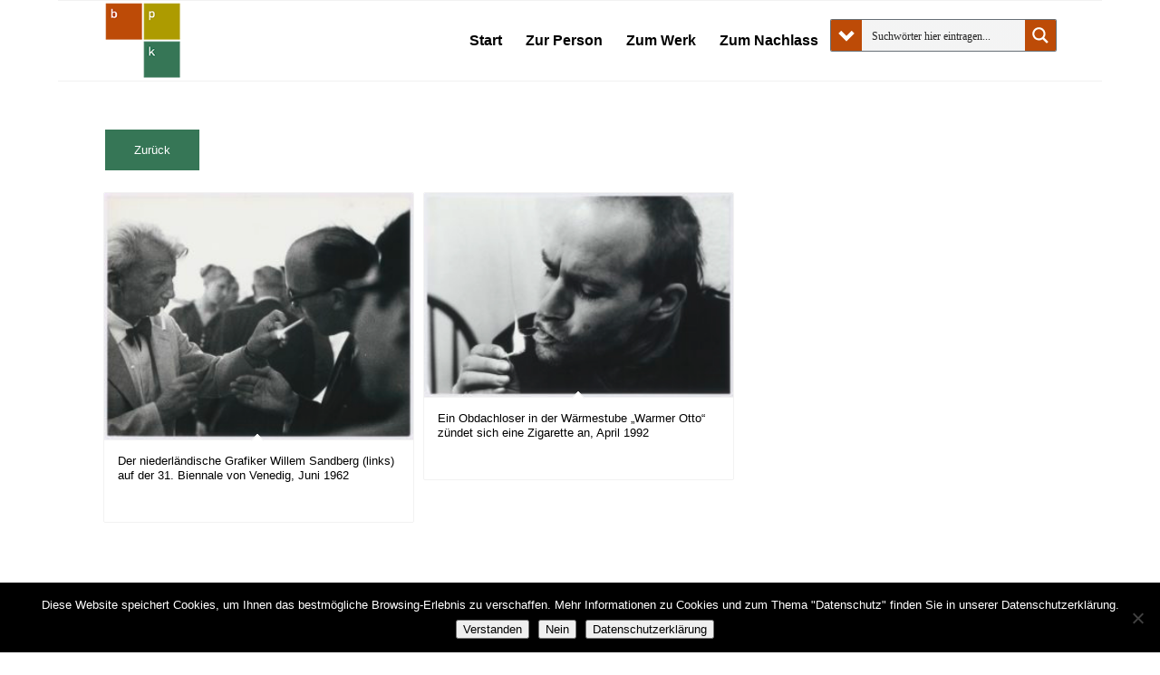

--- FILE ---
content_type: application/javascript
request_url: https://bpk-archive.de/tuellmann/wp-content/cache/autoptimize/js/autoptimize_single_649e6779c71b04e3d6ae5c891643160c.js?ver=7.1.3
body_size: 2601
content:
jQuery(function($)
{cart_improvement_functions();cart_dropdown_improvement();track_ajax_add_to_cart();if($.fn.avia_sc_slider)
{$(".shop_slider_yes ul").avia_sc_slider({appendControlls:false,group:true,slide:'.product',arrowControll:true,autorotationInterval:'parent'});}
$('body.single-product').on('click','.single-product-main-image .avia-wc-30-product-gallery-lightbox',function(e)
{e.preventDefault();var clicked=$(this),container=clicked.parents('.single-product-main-image'),img=container.find('.flex-active-slide a.lightbox-added').eq(0);if(img.length==0)
{img=container.find('a.lightbox-added').eq(0);}
if(clicked.hasClass('av-remove-size-attr'))
{let img_tag=img.find('img').eq(0);if(img_tag.length)
{img_tag.removeAttr('sizes');}}
img.trigger('click');});product_add_to_cart_click();function avia_apply_quant_btn()
{$(".quantity input[type=number]").each(function()
{var number=$(this),current_val=number.val(),cloned=number.clone(true);if(('undefined'==typeof(current_val))||(''==(current_val+'').trim()))
{var placeholder=cloned.attr('placeholder');placeholder=(('undefined'==typeof(placeholder))||(''==(placeholder+'').trim()))?1:placeholder;cloned.attr('value',placeholder);}
var	max=parseFloat(number.attr('max')),min=parseFloat(number.attr('min')),step=parseInt(number.attr('step'),10),newNum=cloned.insertAfter(number);newNum.addClass('no-spin-num');number.remove();setTimeout(function()
{var minus=null,plus=null;if(newNum.next('.plus').length===0)
{minus=$('<input type="button" value="-" class="minus">').insertBefore(newNum),plus=$('<input type="button" value="+" class="plus">').insertAfter(newNum);}
else
{minus=newNum.prev('.minus');plus=newNum.next('.plus');}
minus.on('click',function()
{var the_val=parseInt(newNum.val(),10);if(isNaN(the_val))
{the_val=0;}
let new_step=parseInt(newNum.attr('step'),10);if(isNaN(new_step))
{new_step=step;}
the_val-=new_step;the_val=the_val<0?0:the_val;the_val=the_val<min?min:the_val;newNum.val(the_val).trigger("change");});plus.on('click',function()
{var the_val=parseInt(newNum.val(),10);if(isNaN(the_val))
{the_val=0;}
let new_step=parseInt(newNum.attr('step'),10);if(isNaN(new_step))
{new_step=step;}
the_val+=new_step;the_val=the_val>max?max:the_val;newNum.val(the_val).trigger("change");});},10);});}
avia_apply_quant_btn();$(document).on('updated_cart_totals',avia_apply_quant_btn);setTimeout(first_load_amount,10);$('body').on('added_to_cart',update_cart_dropdown);$('body').on('wc_fragments_refreshed',avia_cart_dropdown_changed);$('.avia_mobile .sort-param').on('touchstart',function(){});function routeSorting()
{let links=$('.avia-product-sorting .avia-product-sorting-link');links.on('click',function()
{let el=$(this),href=el.attr('data-href'),li=el.closest('li');if(li.hasClass('current-param'))
{return;}
if('undefined'!=typeof href&&''!=href)
{window.location.href=href;}});}
routeSorting();});function avia_cart_dropdown_changed()
{var the_html=jQuery('html'),cart=jQuery('body').is('.woocommerce-cart'),cart_counter=jQuery('.cart_dropdown .av-cart-counter'),menu_cart=jQuery('.cart_dropdown'),counter=0,wc30=jQuery('body').hasClass('avia-woocommerce-30');if(!cart)
{return;}
if(!wc30)
{menu_cart.find('.cart_list li .quantity').each(function()
{counter+=parseInt(jQuery(this).text(),10);});}
else
{counter=parseInt(cart_counter.text(),10);}
if(counter==0)
{cart_counter.removeClass('av-active-counter').text(counter);setTimeout(function(){the_html.removeClass('html_visible_cart');},200);}
else if((cart_counter.length>0)&&(counter>0))
{setTimeout(function()
{cart_counter.addClass('av-active-counter').text(counter);the_html.addClass('html_visible_cart');},10);}
return;}
function update_cart_dropdown(event)
{var the_html=jQuery('html'),menu_cart=jQuery('.cart_dropdown'),cart_counter=jQuery('.cart_dropdown .av-cart-counter'),empty=menu_cart.find('.empty'),msg_success=menu_cart.data('success'),product=jQuery.extend({name:"Product",price:"",image:""},avia_clicked_product),counter=0,wc30=jQuery('body').hasClass('avia-woocommerce-30');if(cart_counter.length==0)
{return;}
if((empty.length>0)&&('undefined'!=typeof event))
{the_html.addClass('html_visible_cart');}
if(typeof event!=='undefined')
{var header=jQuery('.html_header_sticky #header_main .cart_dropdown_first, .html_header_sidebar #header_main .cart_dropdown_first'),oldTemplates=jQuery('.added_to_cart_notification').trigger('avia_hide'),template=jQuery("<div class='added_to_cart_notification'><span class='avia-arrow'></span><div class='added-product-text'><strong>\""+product.name+"\"</strong> "+msg_success+"</div> "+product.image+"</div>").css('opacity',0);if(!header.length)
{header='body';}
template.on('mouseenter avia_hide',function()
{template.animate({opacity:0,top:parseInt(template.css('top'),10)+15},function()
{template.remove();});}).appendTo(header).animate({opacity:1},500);setTimeout(function()
{template.trigger('avia_hide');},2500);}
if('object'==typeof event&&'added_to_cart'==event.type&&wc30)
{return;}
setTimeout(function()
{if(!wc30)
{menu_cart.find('.cart_list li .quantity').each(function()
{counter+=parseInt(jQuery(this).text(),10);});}
else
{counter=cart_counter.text();}
if((cart_counter.length>0)&&(counter>0))
{setTimeout(function()
{cart_counter.addClass('av-active-counter').text(counter);},10);}},300);}
var avia_clicked_product={};function track_ajax_add_to_cart()
{jQuery('body').on('click','.add_to_cart_button',function(e)
{var productContainer=jQuery(this).parents('.product').eq(0),product={};product.name=productContainer.find('.woocommerce-loop-product__title').text();product.image=productContainer.find('.thumbnail_container img');product.price=productContainer.find('.price .amount').last().text();if(product.name==="")
{product.name=productContainer.find('.inner_product_header h3').text();}
if(productContainer.length===0)
{productContainer=jQuery(this);product.name=productContainer.find('.av-cart-update-title').text();product.image=productContainer.find('.av-cart-update-image');product.price=productContainer.find('.av-cart-update-price').text();}
if(product.image.length)
{product.image="<img class='added-product-image' src='"+product.image.get(0).src+"' title='' alt='' />";}
else
{product.image="";}
avia_clicked_product=product;});}
function first_load_amount()
{var counter=0,limit=15,ms=500,check=function()
{var new_total=jQuery('.cart_dropdown .dropdown_widget_cart').eq(0).find('.total .amount');if(new_total.length)
{update_cart_dropdown();}
else
{counter++;if(counter<limit)
{setTimeout(check,ms);}}};check();if(jQuery('.av-display-cart-on-load').length&&jQuery('.woocommerce-message').length===0)
{var dropdown=jQuery('.cart_dropdown');setTimeout(function()
{dropdown.trigger('mouseenter');},500);setTimeout(function()
{dropdown.trigger('mouseleave');},2500);}}
function product_add_to_cart_click()
{var jbody=jQuery('body'),catalogue=jQuery('.av-catalogue-item'),loader=false;if(catalogue.length)
{loader=jQuery.avia_utilities.loading();}
jbody.on('click','.add_to_cart_button',function(e)
{var button=jQuery(this);button.parents('.product').eq(0).addClass('adding-to-cart-loading').removeClass('added-to-cart-check');if(button.is('.av-catalogue-item'))
{loader.show();}
var $html=jQuery('html');if(!$html.hasClass('html_visible_cart'))
{$html.addClass('html_visible_cart');}});jbody.on('added_to_cart',function()
{jQuery('.adding-to-cart-loading').removeClass('adding-to-cart-loading').addClass('added-to-cart-check');if(loader!==false)
{loader.hide();}});}
function cart_improvement_functions()
{jQuery('.product_type_downloadable, .product_type_virtual').addClass('product_type_simple');jQuery('.woocommerce-tabs .tabs a').addClass('no-scroll');jQuery('.single-product-main-image>.images a').attr('rel','product_images[grouped]');}
function cart_dropdown_improvement()
{var dropdown=jQuery('.cart_dropdown'),icon=dropdown.find('.cart_dropdown_link'),subelement=dropdown.find('.dropdown_widget').css({display:'none',opacity:0});icon.on('focus',function()
{dropdown.trigger('mouseenter');}).on('blur',function()
{dropdown.trigger('mouseleave');});dropdown.on('mouseenter',function()
{const content=dropdown.find('.widget_shopping_cart_content');if(jQuery.trim(content.html()).length)
{subelement.css({display:'block'}).stop().animate({opacity:1});}}).on('mouseleave',function()
{subelement.stop().animate({opacity:0},function(){subelement.css({display:'none'});});});}

--- FILE ---
content_type: application/javascript
request_url: https://bpk-archive.de/tuellmann/wp-content/cache/autoptimize/js/autoptimize_single_8c4eb802c637015820746270519885c2.js?ver=6.8.3
body_size: 6712
content:
(function(a){function w(){var a=location.href;(hashtag=-1!==a.indexOf("lightBoxLBG")?decodeURI(a.substring(a.indexOf("#lightBoxLBG")+1,a.length)):!1)&&(hashtag=hashtag.replace(/<|>/g,""));return hashtag}function k(a,k){a=a.replace(/[\[]/,"\\[").replace(/[\]]/,"\\]");var e=(new RegExp("[\\?&]"+a+"=([^&#]*)")).exec(k);return null==e?"":e[1]}a.prettyPhotoAccordionSliderPro={version:"3.1.6"};a.fn.prettyPhotoAccordionSliderPro=function(e){function p(){a(".AccordionSliderPro_pp_loaderIcon").hide();projectedTop=scroll_pos.scrollTop+(f/2-c.containerHeight/2);0>projectedTop&&(projectedTop=0);$ppt.fadeTo(AccordionSliderPro_settings.animation_speed,1);$pp_pic_holder.find(".AccordionSliderPro_pp_content").animate({height:c.contentHeight,width:c.contentWidth},AccordionSliderPro_settings.animation_speed);$pp_pic_holder.animate({top:projectedTop,left:0>d/2-c.containerWidth/2?0:d/2-c.containerWidth/2,width:c.containerWidth},AccordionSliderPro_settings.animation_speed,function(){$pp_pic_holder.find(".AccordionSliderPro_pp_hoverContainer,#AccordionSliderPro_fullResImage").height(c.height).width(c.width);$pp_pic_holder.find(".AccordionSliderPro_pp_fade").fadeIn(AccordionSliderPro_settings.animation_speed);isSet&&"image"==q(pp_images[set_position])?$pp_pic_holder.find(".AccordionSliderPro_pp_hoverContainer").show():$pp_pic_holder.find(".AccordionSliderPro_pp_hoverContainer").hide();AccordionSliderPro_settings.allow_expand&&(c.resized?a("a.AccordionSliderPro_pp_expand,a.AccordionSliderPro_pp_contract").show():a("a.AccordionSliderPro_pp_expand").hide());!AccordionSliderPro_settings.autoplay_slideshow||m||r||a.prettyPhotoAccordionSliderPro.startSlideshow();AccordionSliderPro_settings.changepicturecallback();r=!0});isSet&&AccordionSliderPro_settings.overlay_gallery&&"image"==q(pp_images[set_position])?(itemWidth=57,navWidth="facebook"==AccordionSliderPro_settings.theme||"AccordionSliderPro_pp_default"==AccordionSliderPro_settings.theme?50:30,itemsPerPage=Math.floor((c.containerWidth-100-navWidth)/itemWidth),itemsPerPage=itemsPerPage<pp_images.length?itemsPerPage:pp_images.length,totalPage=Math.ceil(pp_images.length/itemsPerPage)-1,0==totalPage?(navWidth=0,$pp_gallery.find(".AccordionSliderPro_pp_arrow_next,.AccordionSliderPro_pp_arrow_previous").hide()):$pp_gallery.find(".AccordionSliderPro_pp_arrow_next,.AccordionSliderPro_pp_arrow_previous").show(),galleryWidth=itemsPerPage*itemWidth,fullGalleryWidth=pp_images.length*itemWidth,$pp_gallery.css("margin-left",-(galleryWidth/2+navWidth/2)).find("div:first").width(galleryWidth+5).find("ul").width(fullGalleryWidth).find("li.selected").removeClass("selected"),goToPage=Math.floor(set_position/itemsPerPage)<totalPage?Math.floor(set_position/itemsPerPage):totalPage,a.prettyPhotoAccordionSliderPro.changeGalleryPage(goToPage),$pp_gallery_li.filter(":eq("+set_position+")").addClass("selected")):$pp_pic_holder.find(".AccordionSliderPro_pp_content").unbind("mouseenter mouseleave");e.ajaxcallback()}function x(b){$pp_pic_holder.find("#AccordionSliderPro_pp_full_res object,#AccordionSliderPro_pp_full_res embed").css("visibility","hidden");$pp_pic_holder.find(".AccordionSliderPro_pp_fade").fadeOut(AccordionSliderPro_settings.animation_speed,function(){a(".AccordionSliderPro_pp_loaderIcon").show();b()})}function C(b){1<b?a(".AccordionSliderPro_pp_nav").show():a(".AccordionSliderPro_pp_nav").hide()}function g(a,c){resized=!1;y(a,c);imageWidth=a;imageHeight=c;if((h>d||l>f)&&doresize&&AccordionSliderPro_settings.allow_resize&&!n){resized=!0;for(fitting=!1;!fitting;)h>d?(imageWidth=750<=window.innerWidth?d-300:d-100,imageHeight=c/a*imageWidth):l>f?(imageHeight=750<=window.innerHeight?f-300:f-100,imageWidth=a/c*imageHeight):fitting=!0,l=imageHeight,h=imageWidth;(h>d||l>f)&&g(h,l);y(imageWidth,imageHeight)}return{width:Math.floor(imageWidth),height:Math.floor(imageHeight),containerHeight:Math.floor(l),containerWidth:Math.floor(h)+2*AccordionSliderPro_settings.horizontal_padding,contentHeight:Math.floor(t),contentWidth:Math.floor(z),resized:resized}}function y(b,c){b=parseFloat(b);c=parseFloat(c);$pp_details=$pp_pic_holder.find(".AccordionSliderPro_pp_details");$pp_details.width(b);detailsHeight=parseFloat($pp_details.css("marginTop"))+parseFloat($pp_details.css("marginBottom"));$pp_details=$pp_details.clone().addClass(AccordionSliderPro_settings.theme).width(b).appendTo(a("body")).css({position:"absolute",top:-1E4});detailsHeight+=$pp_details.height();detailsHeight=34>=detailsHeight?36:detailsHeight;$pp_details.remove();$pp_title=$pp_pic_holder.find(".AccordionSliderPro_ppt");$pp_title.width(b);titleHeight=parseFloat($pp_title.css("marginTop"))+parseFloat($pp_title.css("marginBottom"));$pp_title=$pp_title.clone().appendTo(a("body")).css({position:"absolute",top:-1E4});titleHeight+=$pp_title.height();$pp_title.remove();t=c+detailsHeight;z=b;l=t+titleHeight+$pp_pic_holder.find(".AccordionSliderPro_pp_top").height()+$pp_pic_holder.find(".AccordionSliderPro_pp_bottom").height();h=b}function q(a){return a.match(/youtube\.com\/watch/i)||a.match(/youtu\.be/i)?"youtube":a.match(/vimeo\.com/i)?"vimeo":a.match(/\b.mov\b/i)?"quicktime":a.match(/\b.swf\b/i)?"flash":a.match(/\biframe=true\b/i)?"iframe":a.match(/\bajax=true\b/i)?"ajax":a.match(/\bcustom=true\b/i)?"custom":"#"==a.substr(0,1)?"inline":"image"}function u(){doresize&&"undefined"!=typeof $pp_pic_holder&&(scroll_pos=A(),contentHeight=$pp_pic_holder.height(),contentwidth=$pp_pic_holder.width(),projectedTop=f/2+scroll_pos.scrollTop-contentHeight/2,0>projectedTop&&(projectedTop=0),contentHeight>f||$pp_pic_holder.css({top:projectedTop,left:d/2+scroll_pos.scrollLeft-contentwidth/2}))}function A(){if(self.pageYOffset)return{scrollTop:self.pageYOffset,scrollLeft:self.pageXOffset};if(document.documentElement&&document.documentElement.scrollTop)return{scrollTop:document.documentElement.scrollTop,scrollLeft:document.documentElement.scrollLeft};if(document.body)return{scrollTop:document.body.scrollTop,scrollLeft:document.body.scrollLeft}}function B(b){AccordionSliderPro_settings.social_tools&&(facebook_like_link=AccordionSliderPro_settings.social_tools.replace("{location_href}",encodeURIComponent(location.href)));AccordionSliderPro_settings.AccordionSliderPro_markup=AccordionSliderPro_settings.AccordionSliderPro_markup.replace("{AccordionSliderPro_pp_social}","");a("body").append(AccordionSliderPro_settings.AccordionSliderPro_markup);$pp_pic_holder=a(".AccordionSliderPro_pp_pic_holder");$ppt=a(".AccordionSliderPro_ppt");$pp_overlay=a("div.AccordionSliderPro_pp_overlay");if(isSet&&AccordionSliderPro_settings.overlay_gallery){currentGalleryPage=0;toInject="";for(b=0;b<pp_images.length;b++)pp_images[b].match(/\b(jpg|jpeg|png|gif)\b/gi)?(classname="",img_src=pp_images[b]):(classname="default",img_src=""),toInject+="<li class='"+classname+"'><a href='#'><img src='"+img_src+"' width='50' alt='' /></a></li>";toInject=AccordionSliderPro_settings.gallery_AccordionSliderPro_markup.replace(/{gallery}/g,toInject);$pp_pic_holder.find("#AccordionSliderPro_pp_full_res").after(toInject);$pp_gallery=a(".AccordionSliderPro_pp_pic_holder .AccordionSliderPro_pp_gallery");$pp_gallery_li=$pp_gallery.find("li");$pp_gallery.find(".AccordionSliderPro_pp_arrow_next").click(function(){a.prettyPhotoAccordionSliderPro.changeGalleryPage("next");a.prettyPhotoAccordionSliderPro.stopSlideshow();return!1});$pp_gallery.find(".AccordionSliderPro_pp_arrow_previous").click(function(){a.prettyPhotoAccordionSliderPro.changeGalleryPage("previous");a.prettyPhotoAccordionSliderPro.stopSlideshow();return!1});$pp_pic_holder.find(".AccordionSliderPro_pp_content").hover(function(){$pp_pic_holder.find(".AccordionSliderPro_pp_gallery:not(.disabled)").fadeIn()},function(){$pp_pic_holder.find(".AccordionSliderPro_pp_gallery:not(.disabled)").fadeOut()});itemWidth=57;$pp_gallery_li.each(function(b){a(this).find("a").click(function(){a.prettyPhotoAccordionSliderPro.changePage(b);a.prettyPhotoAccordionSliderPro.stopSlideshow();return!1})})}AccordionSliderPro_settings.slideshow&&($pp_pic_holder.find(".AccordionSliderPro_pp_nav").prepend('<a href="#" class="AccordionSliderPro_pp_play">Play</a>'),$pp_pic_holder.find(".AccordionSliderPro_pp_nav .AccordionSliderPro_pp_play").click(function(){a.prettyPhotoAccordionSliderPro.startSlideshow();return!1}));$pp_pic_holder.attr("class","AccordionSliderPro_pp_pic_holder "+AccordionSliderPro_settings.theme);$pp_overlay.css({opacity:0,height:a(document).height(),width:a(window).width()}).bind("click",function(){AccordionSliderPro_settings.modal||a.prettyPhotoAccordionSliderPro.close()});a("a.AccordionSliderPro_pp_close").bind("click",function(){a.prettyPhotoAccordionSliderPro.close();return!1});AccordionSliderPro_settings.allow_expand&&a("a.AccordionSliderPro_pp_expand").bind("click",function(b){a(this).hasClass("AccordionSliderPro_pp_expand")?(a(this).removeClass("AccordionSliderPro_pp_expand").addClass("AccordionSliderPro_pp_contract"),doresize=!1):(a(this).removeClass("AccordionSliderPro_pp_contract").addClass("AccordionSliderPro_pp_expand"),doresize=!0);x(function(){a.prettyPhotoAccordionSliderPro.open()});return!1});$pp_pic_holder.find(".AccordionSliderPro_pp_previous, .AccordionSliderPro_pp_nav .AccordionSliderPro_pp_arrow_previous").bind("click",function(){a.prettyPhotoAccordionSliderPro.changePage("previous");a.prettyPhotoAccordionSliderPro.stopSlideshow();return!1});$pp_pic_holder.find(".AccordionSliderPro_pp_next, .AccordionSliderPro_pp_nav .AccordionSliderPro_pp_arrow_next").bind("click",function(){a.prettyPhotoAccordionSliderPro.changePage("next");a.prettyPhotoAccordionSliderPro.stopSlideshow();return!1});u()}e=jQuery.extend({hook:"rel",animation_speed:"fast",ajaxcallback:function(){},slideshow:5E3,autoplay_slideshow:!1,opacity:.8,show_title:!0,allow_resize:!0,allow_expand:!0,default_width:500,default_height:344,counter_separator_label:"/",theme:"AccordionSliderPro_pp_default",horizontal_padding:20,hideflash:!1,wmode:"opaque",autoplay:!0,modal:!1,deeplinking:!0,overlay_gallery:!0,overlay_gallery_max:30,keyboard_shortcuts:!0,changepicturecallback:function(){},callback:function(){},ie6_fallback:!0,AccordionSliderPro_markup:'<div class="AccordionSliderPro_pp_pic_holder"> \t\t\t\t\t\t<div class="AccordionSliderPro_ppt">&nbsp;</div> \t\t\t\t\t\t<div class="AccordionSliderPro_pp_top"> \t\t\t\t\t\t\t<div class="AccordionSliderPro_pp_left"></div> \t\t\t\t\t\t\t<div class="AccordionSliderPro_pp_middle"></div> \t\t\t\t\t\t\t<div class="AccordionSliderPro_pp_right"></div> \t\t\t\t\t\t</div> \t\t\t\t\t\t<div class="AccordionSliderPro_pp_content_container"> \t\t\t\t\t\t\t<div class="AccordionSliderPro_pp_left"> \t\t\t\t\t\t\t<div class="AccordionSliderPro_pp_right"> \t\t\t\t\t\t\t\t<div class="AccordionSliderPro_pp_content"> \t\t\t\t\t\t\t\t\t<div class="AccordionSliderPro_pp_loaderIcon"></div> \t\t\t\t\t\t\t\t\t<div class="AccordionSliderPro_pp_fade"> \t\t\t\t\t\t\t\t\t\t<a href="#" class="AccordionSliderPro_pp_expand" title="Expand the image">Expand</a> \t\t\t\t\t\t\t\t\t\t<div class="AccordionSliderPro_pp_hoverContainer"> \t\t\t\t\t\t\t\t\t\t\t<a class="AccordionSliderPro_pp_next" href="#">next</a> \t\t\t\t\t\t\t\t\t\t\t<a class="AccordionSliderPro_pp_previous" href="#">previous</a> \t\t\t\t\t\t\t\t\t\t</div> \t\t\t\t\t\t\t\t\t\t<div id="AccordionSliderPro_pp_full_res"></div> \t\t\t\t\t\t\t\t\t\t<div class="AccordionSliderPro_pp_details"> \t\t\t\t\t\t\t\t\t\t\t<div class="AccordionSliderPro_pp_nav"> \t\t\t\t\t\t\t\t\t\t\t\t<a href="#" class="AccordionSliderPro_pp_arrow_previous">Previous</a> \t\t\t\t\t\t\t\t\t\t\t\t<p class="AccordionSliderPro_currentTextHolder">0/0</p> \t\t\t\t\t\t\t\t\t\t\t\t<a href="#" class="AccordionSliderPro_pp_arrow_next">Next</a> \t\t\t\t\t\t\t\t\t\t\t</div> \t\t\t\t\t\t\t\t\t\t\t<p class="AccordionSliderPro_pp_description"></p> \t\t\t\t\t\t\t\t\t\t\t<div class="AccordionSliderPro_pp_social">{AccordionSliderPro_pp_social}</div> \t\t\t\t\t\t\t\t\t\t\t<a class="AccordionSliderPro_pp_close" href="#">Close</a> \t\t\t\t\t\t\t\t\t\t</div> \t\t\t\t\t\t\t\t\t</div> \t\t\t\t\t\t\t\t</div> \t\t\t\t\t\t\t</div> \t\t\t\t\t\t\t</div> \t\t\t\t\t\t</div> \t\t\t\t\t\t<div class="AccordionSliderPro_pp_bottom"> \t\t\t\t\t\t\t<div class="AccordionSliderPro_pp_left"></div> \t\t\t\t\t\t\t<div class="AccordionSliderPro_pp_middle"></div> \t\t\t\t\t\t\t<div class="AccordionSliderPro_pp_right"></div> \t\t\t\t\t\t</div> \t\t\t\t\t</div> \t\t\t\t\t<div class="AccordionSliderPro_pp_overlay"></div>',gallery_AccordionSliderPro_markup:'<div class="AccordionSliderPro_pp_gallery"> \t\t\t\t\t\t\t\t<a href="#" class="AccordionSliderPro_pp_arrow_previous">Previous</a> \t\t\t\t\t\t\t\t<div> \t\t\t\t\t\t\t\t\t<ul> \t\t\t\t\t\t\t\t\t\t{gallery} \t\t\t\t\t\t\t\t\t</ul> \t\t\t\t\t\t\t\t</div> \t\t\t\t\t\t\t\t<a href="#" class="AccordionSliderPro_pp_arrow_next">Next</a> \t\t\t\t\t\t\t</div>',image_AccordionSliderPro_markup:'<img id="AccordionSliderPro_fullResImage" src="{path}" />',flash_AccordionSliderPro_markup:'<object classid="clsid:D27CDB6E-AE6D-11cf-96B8-444553540000" width="{width}" height="{height}"><param name="wmode" value="{wmode}" /><param name="allowfullscreen" value="true" /><param name="allowscriptaccess" value="always" /><param name="movie" value="{path}" /><embed src="{path}" type="application/x-shockwave-flash" allowfullscreen="true" allowscriptaccess="always" width="{width}" height="{height}" wmode="{wmode}"></embed></object>',quicktime_AccordionSliderPro_markup:'<object classid="clsid:02BF25D5-8C17-4B23-BC80-D3488ABDDC6B" codebase="http://www.apple.com/qtactivex/qtplugin.cab" height="{height}" width="{width}"><param name="src" value="{path}"><param name="autoplay" value="{autoplay}"><param name="type" value="video/quicktime"><embed src="{path}" height="{height}" width="{width}" autoplay="{autoplay}" type="video/quicktime" pluginspage="http://www.apple.com/quicktime/download/"></embed></object>',iframe_AccordionSliderPro_markup:'<iframe src ="{path}" width="{width}" height="{height}" frameborder="no"></iframe>',inline_AccordionSliderPro_markup:'<div class="AccordionSliderPro_pp_inline">{content}</div>',custom_AccordionSliderPro_markup:"",social_tools:'<div class="twitter"><a href="https://twitter.com/share" class="twitter-share-button" data-count="none">Tweet</a><script type="text/javascript" src="https://platform.twitter.com/widgets.js">\x3c/script></div><div class="facebook"><iframe src="//www.facebook.com/plugins/like.php?locale=en_US&href={location_href}&amp;layout=button_count&amp;show_faces=true&amp;width=500&amp;action=like&amp;font&amp;colorscheme=light&amp;height=23" scrolling="no" frameborder="0" style="border:none; overflow:hidden; width:500px; height:23px;" allowTransparency="true"></iframe></div>'},e);var v=this,n=!1,c,r,t,z,l,h,f=a(window).height(),d=a(window).width(),m;doresize=!0;scroll_pos=A();a(window).unbind("resize.prettyphoto").bind("resize.prettyphoto",function(){u();f=a(window).height();d=a(window).width();"undefined"!=typeof $pp_overlay&&$pp_overlay.height(a(document).height()).width(d)});e.keyboard_shortcuts&&a(document).unbind("keydown.prettyphoto").bind("keydown.prettyphoto",function(b){if("undefined"!=typeof $pp_pic_holder&&$pp_pic_holder.is(":visible"))switch(b.keyCode){case 37:a.prettyPhotoAccordionSliderPro.changePage("previous");b.preventDefault();break;case 39:a.prettyPhotoAccordionSliderPro.changePage("next");b.preventDefault();break;case 27:AccordionSliderPro_settings.modal||a.prettyPhotoAccordionSliderPro.close(),b.preventDefault()}});a.prettyPhotoAccordionSliderPro.initialize=function(){AccordionSliderPro_settings=e;"AccordionSliderPro_pp_default"==AccordionSliderPro_settings.theme&&(AccordionSliderPro_settings.horizontal_padding=16);theRel=a(this).attr(AccordionSliderPro_settings.hook);galleryRegExp=/\[(?:.*)\]/;pp_images=(isSet=galleryRegExp.exec(theRel)?!0:!1)?jQuery.map(v,function(b,c){if(-1!=a(b).attr(AccordionSliderPro_settings.hook).indexOf(theRel))return a(b).attr("href")}):a.makeArray(a(this).attr("href"));pp_titles=isSet?jQuery.map(v,function(b,c){if(-1!=a(b).attr(AccordionSliderPro_settings.hook).indexOf(theRel))return a(b).find("img").attr("alt")?a(b).find("img").attr("alt"):""}):a.makeArray(a(this).find("img").attr("alt"));pp_descriptions=isSet?jQuery.map(v,function(b,c){if(-1!=a(b).attr(AccordionSliderPro_settings.hook).indexOf(theRel))return a(b).attr("title")?a(b).attr("title"):""}):a.makeArray(a(this).attr("title"));pp_images.length>AccordionSliderPro_settings.overlay_gallery_max&&(AccordionSliderPro_settings.overlay_gallery=!1);set_position=jQuery.inArray(a(this).attr("href"),pp_images);rel_index=isSet?set_position:a("a["+AccordionSliderPro_settings.hook+"^='"+theRel+"']").index(a(this));B(this);AccordionSliderPro_settings.allow_resize&&a(window).bind("scroll.prettyphoto",function(){u()});a.prettyPhotoAccordionSliderPro.open();return!1};a.prettyPhotoAccordionSliderPro.open=function(b,d,f,h){"undefined"==typeof AccordionSliderPro_settings&&(AccordionSliderPro_settings=e,pp_images=a.makeArray(b),pp_titles=d?a.makeArray(d):a.makeArray(""),pp_descriptions=f?a.makeArray(f):a.makeArray(""),isSet=1<pp_images.length?!0:!1,set_position=h?h:0,B(b.target));AccordionSliderPro_settings.hideflash&&a("object,embed,iframe[src*=youtube],iframe[src*=vimeo]").css("visibility","hidden");C(a(pp_images).size());a(".AccordionSliderPro_pp_loaderIcon").show();AccordionSliderPro_settings.deeplinking&&"undefined"!=typeof theRel&&(location.hash=theRel+"/"+rel_index+"/");AccordionSliderPro_settings.social_tools&&(facebook_like_link=AccordionSliderPro_settings.social_tools.replace("{location_href}",encodeURIComponent(location.href)),$pp_pic_holder.find(".AccordionSliderPro_pp_social").html(facebook_like_link));$ppt.is(":hidden")&&$ppt.css("opacity",0).show();$pp_overlay.show().fadeTo(AccordionSliderPro_settings.animation_speed,AccordionSliderPro_settings.opacity);$pp_pic_holder.find(".AccordionSliderPro_currentTextHolder").text(set_position+
1+AccordionSliderPro_settings.counter_separator_label+a(pp_images).size());"undefined"!=typeof pp_descriptions[set_position]&&""!=pp_descriptions[set_position]?$pp_pic_holder.find(".AccordionSliderPro_pp_description").show().html(unescape(pp_descriptions[set_position])):$pp_pic_holder.find(".AccordionSliderPro_pp_description").hide();movie_width=parseFloat(k("width",pp_images[set_position]))?k("width",pp_images[set_position]):AccordionSliderPro_settings.default_width.toString();movie_height=parseFloat(k("height",pp_images[set_position]))?k("height",pp_images[set_position]):AccordionSliderPro_settings.default_height.toString();n=!1;-1!=movie_height.indexOf("%")&&(movie_height=parseFloat(a(window).height()*parseFloat(movie_height)/100-150),n=!0);-1!=movie_width.indexOf("%")&&(movie_width=parseFloat(a(window).width()*parseFloat(movie_width)/100-150),n=!0);$pp_pic_holder.fadeIn(function(){AccordionSliderPro_settings.show_title&&""!=pp_titles[set_position]&&"undefined"!=typeof pp_titles[set_position]?$ppt.html(unescape(pp_titles[set_position])):$ppt.html("&nbsp;");imgPreloader="";skipInjection=!1;switch(q(pp_images[set_position])){case"image":imgPreloader=new Image;nextImage=new Image;isSet&&set_position<a(pp_images).size()-1&&(nextImage.src=pp_images[set_position+1]);prevImage=new Image;isSet&&pp_images[set_position-1]&&(prevImage.src=pp_images[set_position-1]);$pp_pic_holder.find("#AccordionSliderPro_pp_full_res")[0].innerHTML=AccordionSliderPro_settings.image_AccordionSliderPro_markup.replace(/{path}/g,pp_images[set_position]);imgPreloader.onload=function(){c=g(imgPreloader.width,imgPreloader.height);p()};imgPreloader.onerror=function(){alert("Image cannot be loaded. Make sure the path is correct and image exist.");a.prettyPhotoAccordionSliderPro.close()};imgPreloader.src=pp_images[set_position];break;case"youtube":c=g(movie_width,movie_height);movie_id=k("v",pp_images[set_position]);""==movie_id&&(movie_id=pp_images[set_position].split("youtu.be/"),movie_id=movie_id[1],0<movie_id.indexOf("?")&&(movie_id=movie_id.substr(0,movie_id.indexOf("?"))),0<movie_id.indexOf("&")&&(movie_id=movie_id.substr(0,movie_id.indexOf("&"))));movie="https://www.youtube.com/embed/"+movie_id;k("rel",pp_images[set_position])?movie+="?rel="+k("rel",pp_images[set_position]):movie+="?rel=1";AccordionSliderPro_settings.autoplay&&(movie+="&autoplay=1");toInject=AccordionSliderPro_settings.iframe_AccordionSliderPro_markup.replace(/{width}/g,c.width).replace(/{height}/g,c.height).replace(/{wmode}/g,AccordionSliderPro_settings.wmode).replace(/{path}/g,movie);break;case"vimeo":c=g(movie_width,movie_height);movie_id=pp_images[set_position];movie="https://player.vimeo.com/video/"+movie_id.match(/http(s?):\/\/(www\.)?vimeo.com\/(\d+)/)[3]+"?title=0&amp;byline=0&amp;portrait=0";AccordionSliderPro_settings.autoplay&&(movie+="&autoplay=1;");vimeo_width=c.width+"/embed/?moog_width="+c.width;toInject=AccordionSliderPro_settings.iframe_AccordionSliderPro_markup.replace(/{width}/g,vimeo_width).replace(/{height}/g,c.height).replace(/{path}/g,movie);break;case"quicktime":c=g(movie_width,movie_height);c.height+=15;c.contentHeight+=15;c.containerHeight+=15;toInject=AccordionSliderPro_settings.quicktime_AccordionSliderPro_markup.replace(/{width}/g,c.width).replace(/{height}/g,c.height).replace(/{wmode}/g,AccordionSliderPro_settings.wmode).replace(/{path}/g,pp_images[set_position]).replace(/{autoplay}/g,AccordionSliderPro_settings.autoplay);break;case"flash":c=g(movie_width,movie_height);flash_vars=pp_images[set_position];flash_vars=flash_vars.substring(pp_images[set_position].indexOf("flashvars")+
10,pp_images[set_position].length);filename=pp_images[set_position];filename=filename.substring(0,filename.indexOf("?"));toInject=AccordionSliderPro_settings.flash_AccordionSliderPro_markup.replace(/{width}/g,c.width).replace(/{height}/g,c.height).replace(/{wmode}/g,AccordionSliderPro_settings.wmode).replace(/{path}/g,filename+"?"+flash_vars);break;case"iframe":c=g(movie_width,movie_height);frame_url=pp_images[set_position];frame_url=frame_url.substr(0,frame_url.indexOf("iframe")-1);toInject=AccordionSliderPro_settings.iframe_AccordionSliderPro_markup.replace(/{width}/g,c.width).replace(/{height}/g,c.height).replace(/{path}/g,frame_url);break;case"ajax":doresize=!1;c=g(movie_width,movie_height);skipInjection=doresize=!0;a.get(pp_images[set_position],function(a){toInject=AccordionSliderPro_settings.inline_AccordionSliderPro_markup.replace(/{content}/g,a);$pp_pic_holder.find("#AccordionSliderPro_pp_full_res")[0].innerHTML=toInject;p()});break;case"custom":c=g(movie_width,movie_height);toInject=AccordionSliderPro_settings.custom_AccordionSliderPro_markup;break;case"inline":myClone=a(pp_images[set_position]).clone().append('<br clear="all" />').css({width:AccordionSliderPro_settings.default_width}).wrapInner('<div id="AccordionSliderPro_pp_full_res"><div class="AccordionSliderPro_pp_inline"></div></div>').appendTo(a("body")).show(),doresize=!1,c=g(a(myClone).width(),a(myClone).height()),doresize=!0,a(myClone).remove(),toInject=AccordionSliderPro_settings.inline_AccordionSliderPro_markup.replace(/{content}/g,a(pp_images[set_position]).html())}imgPreloader||skipInjection||($pp_pic_holder.find("#AccordionSliderPro_pp_full_res")[0].innerHTML=toInject,p())});return!1};a.prettyPhotoAccordionSliderPro.lbgAddSocial=function(b,c,e){var d=String(window.location);-1!=b.indexOf("youtube.com/")||-1!=b.indexOf("vimeo.com/")?b=jQuery.accordion_slider_pro.getVideoImageForShare(b):-1==b.indexOf("http://")&&-1==b.indexOf("https://")&&(b=-1==d.indexOf("#lightBoxLBG")?d+b:d.substr(0,d.indexOf("#lightBoxLBG"))+b);var f=c+" - "+e;setTimeout(function(){a(".AccordionSliderPro_pp_social").html('<div class="lbg_facebook"><a href="javascript:void(0)" onclick="jQuery.accordion_slider_pro.shareOverrideOGMeta(\''+
encodeURI(window.location).replace("#","%23")+"', '"+c.replace("'","%27")+"', '"+e.replace("'","%27")+"', '"+encodeURI(b)+'\')">&nbsp;&nbsp;&nbsp;&nbsp;&nbsp;&nbsp;&nbsp;&nbsp;</a></div><div class="lbg_twitter"><a href="javascript:void(0)" onclick="window.open(\'https://twitter.com/intent/tweet?url='+encodeURI(window.location).replace("#","%23")+"&text="+encodeURI(f)+"' , 'windowName', 'width="+.6*a(window).width()+', height=300, left=24, top=24, scrollbars, resizable\'); return false;">&nbsp;&nbsp;&nbsp;&nbsp;&nbsp;&nbsp;&nbsp;&nbsp;&nbsp;&nbsp;&nbsp;</a></div><div class="lbg_pinterest"><a data-pin-do="buttonPin" href="javascript:void(0)" onclick="window.open(\'https://www.pinterest.com/pin/create/button/?url='+
encodeURIComponent(window.location)+"&media="+encodeURIComponent(b)+"&description="+encodeURIComponent(f)+"' , 'windowName', 'width=1000, height=700, left=24, top=24, scrollbars, resizable'); return false;\" data-pin-shape=\"round\">&nbsp;&nbsp;&nbsp;&nbsp;&nbsp;&nbsp;&nbsp;&nbsp;&nbsp;</a></div>")},1100)};a.prettyPhotoAccordionSliderPro.changePage=function(b){currentGalleryPage=0;"previous"==b?(set_position--,0>set_position&&(set_position=a(pp_images).size()-1)):"next"==b?(set_position++,set_position>a(pp_images).size()-1&&(set_position=0)):set_position=b;rel_index=set_position;doresize||(doresize=!0);AccordionSliderPro_settings.allow_expand&&a(".AccordionSliderPro_pp_contract").removeClass("AccordionSliderPro_pp_contract").addClass("AccordionSliderPro_pp_expand");if(""!=location.hash){b=location.href.indexOf("#lightBoxLBG");var c=location.href.indexOf("[lbg_pp_gal]");b=location.href.substr(b,c-b);location.hash=b+"[lbg_pp_gal]/"+set_position+"/"}$text_arr=pp_descriptions[set_position].split("<br>");$text_arr[0]=$text_arr[0].replace(/<(?:.|\n)*?>/gm," ");$text_arr[1]=$text_arr[1].replace(/<(?:.|\n)*?>/gm," ");a.prettyPhotoAccordionSliderPro.lbgAddSocial(pp_images[set_position],$text_arr[0],$text_arr[1]);x(function(){a.prettyPhotoAccordionSliderPro.open()})};a.prettyPhotoAccordionSliderPro.changeGalleryPage=function(a){"next"==a?(currentGalleryPage++,currentGalleryPage>totalPage&&(currentGalleryPage=0)):"previous"==a?(currentGalleryPage--,0>currentGalleryPage&&(currentGalleryPage=totalPage)):currentGalleryPage=a;slide_speed="next"==a||"previous"==a?AccordionSliderPro_settings.animation_speed:0;slide_to=currentGalleryPage*itemsPerPage*itemWidth;$pp_gallery.find("ul").animate({left:-slide_to},slide_speed)};a.prettyPhotoAccordionSliderPro.startSlideshow=function(){"undefined"==typeof m?($pp_pic_holder.find(".AccordionSliderPro_pp_play").unbind("click").removeClass("AccordionSliderPro_pp_play").addClass("AccordionSliderPro_pp_pause").click(function(){a.prettyPhotoAccordionSliderPro.stopSlideshow();return!1}),m=setInterval(a.prettyPhotoAccordionSliderPro.startSlideshow,AccordionSliderPro_settings.slideshow)):a.prettyPhotoAccordionSliderPro.changePage("next")};a.prettyPhotoAccordionSliderPro.stopSlideshow=function(){$pp_pic_holder.find(".AccordionSliderPro_pp_pause").unbind("click").removeClass("AccordionSliderPro_pp_pause").addClass("AccordionSliderPro_pp_play").click(function(){a.prettyPhotoAccordionSliderPro.startSlideshow();return!1});clearInterval(m);m=void 0};a.prettyPhotoAccordionSliderPro.close=function(){$pp_overlay.is(":animated")||(a.prettyPhotoAccordionSliderPro.stopSlideshow(),$pp_pic_holder.stop().find("object,embed").css("visibility","hidden"),a("div.AccordionSliderPro_pp_pic_holder,div.AccordionSliderPro_ppt,.AccordionSliderPro_pp_fade").fadeOut(AccordionSliderPro_settings.animation_speed,function(){a(this).remove()}),$pp_overlay.fadeOut(AccordionSliderPro_settings.animation_speed,function(){AccordionSliderPro_settings.hideflash&&a("object,embed,iframe[src*=youtube],iframe[src*=vimeo]").css("visibility","visible");a(this).remove();a(window).unbind("scroll.prettyphoto");if(-1!==location.href.indexOf("#lightBoxLBG")){var b=location.href.indexOf("#lightBoxLBG"),c=location.href.indexOf("[lbg_pp_gal]");location.hash=location.href.substr(b,c-b)}AccordionSliderPro_settings.callback();doresize=!0;r=!1;delete AccordionSliderPro_settings}))};!pp_alreadyInitializedAccordionSliderPro&&w()&&(pp_alreadyInitializedAccordionSliderPro=!0,hashRel=hashIndex=w(),hashIndex=hashIndex.substring(hashIndex.indexOf("/")+
1,hashIndex.length-1),hashRel=hashRel.substring(0,hashRel.indexOf("/")),setTimeout(function(){a("a["+e.hook+"^='"+hashRel+"']:eq("+hashIndex+")").trigger("click");a("a["+e.hook+"^='"+hashRel+"']:eq("+hashIndex+")").trigger("click")},2050));return this.unbind("click.prettyphoto").bind("click.prettyphoto",a.prettyPhotoAccordionSliderPro.initialize)};a(window).resize(function(){clearTimeout(e);var e=setTimeout(function(){a(".AccordionSliderPro_pp_pic_holder").css({top:window.pageYOffset+window.innerHeight/2-a(".AccordionSliderPro_pp_pic_holder").height()/2,left:window.innerWidth/2-a(".AccordionSliderPro_pp_pic_holder").width()/2})},200)})})(jQuery);var pp_alreadyInitializedAccordionSliderPro=!1;

--- FILE ---
content_type: application/javascript
request_url: https://bpk-archive.de/tuellmann/wp-content/cache/autoptimize/js/autoptimize_single_a35d9f4b650df1a996affd774ab0416c.js?ver=6.8.3
body_size: 278
content:
(function(){window.PinIt=window.PinIt||{loaded:false};if(window.PinIt.loaded)return;window.PinIt.loaded=true;function async_load(){var s=document.createElement("script");s.type="text/javascript";s.async=true;s.src="//assets.pinterest.com/js/pinit.js";var x=document.getElementsByTagName("script")[0];x.parentNode.insertBefore(s,x);}
if(window.attachEvent)
window.attachEvent("onload",async_load);else
window.addEventListener("load",async_load,false);})();